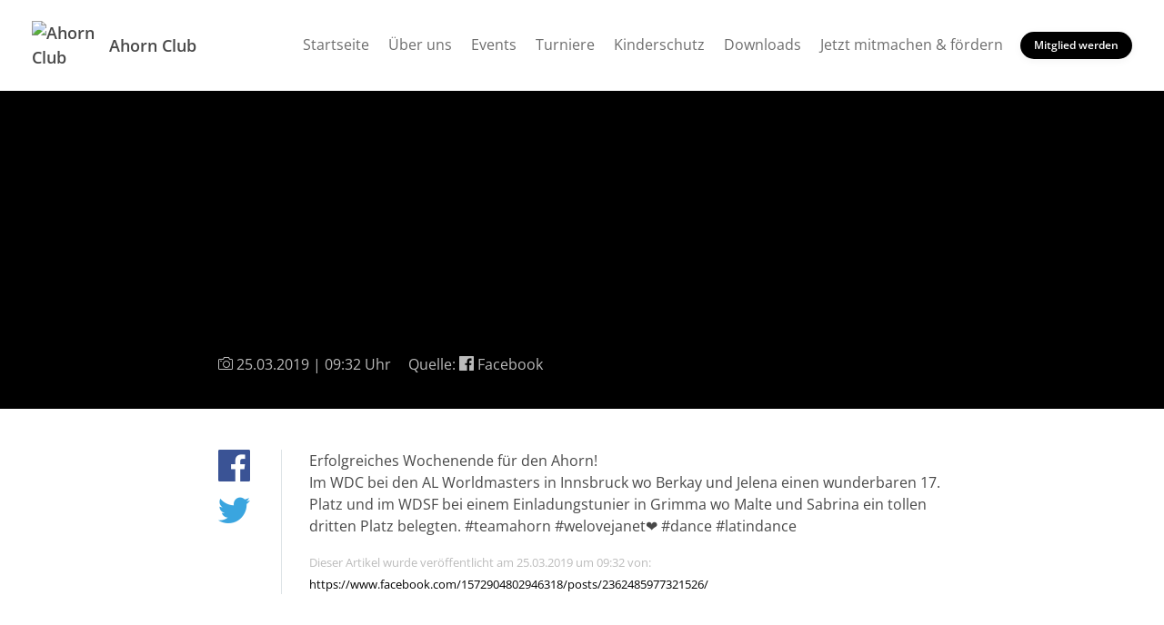

--- FILE ---
content_type: text/html; charset=UTF-8
request_url: https://www.ahorn-club.de/erfolgreiches-wochenende-fuer-den-ahorn-im-wdc-bei-den-al-worldmasters-in-innsbruck-wo-berkay-und-jelena-einen-wunderbaren-17
body_size: 4439
content:
<!doctype html>
<html lang="de">
<head>
  <title>Beitrag vom 25.03.2019 | Ahorn Club</title>

  <meta charset="utf-8">
  <meta http-equiv="x-ua-compatible" content="ie=edge">
  <meta name="viewport" content="width=device-width, initial-scale=1.0">
  <meta name="description" content="Erfolgreiches Wochenende für den Ahorn! Im WDC bei den AL Worldmasters in Innsbruck wo Berkay und Jelena einen wunderb...">

  <!-- meta -->
  
      <meta name="robots" content="index, follow">
  
  
      <link rel="canonical" href="https://www.ahorn-club.de/erfolgreiches-wochenende-fuer-den-ahorn-im-wdc-bei-den-al-worldmasters-in-innsbruck-wo-berkay-und-jelena-einen-wunderbaren-17/"/>
  
  <!-- favicons -->
  <link rel="apple-touch-icon" sizes="180x180" href="https://assets.vereinify.com/086540ec-444c-4378-b164-0848068eefd8/header.favicon/1728561659/Ahorn-Blatt.png">
<link rel="icon" type="image/png" sizes="32x32" href="https://assets.vereinify.com/086540ec-444c-4378-b164-0848068eefd8/header.favicon/1728561659/Ahorn-Blatt.png">
<link rel="icon" type="image/png" sizes="16x16" href="https://assets.vereinify.com/086540ec-444c-4378-b164-0848068eefd8/header.favicon/1728561659/Ahorn-Blatt.png">

<link rel="mask-icon" href="https://assets.vereinify.com/086540ec-444c-4378-b164-0848068eefd8/header.favicon/1728561659/Ahorn-Blatt.png" color="#ffffff">
<link rel="shortcut icon" type="image/x-icon" href="https://assets.vereinify.com/086540ec-444c-4378-b164-0848068eefd8/header.favicon/1728561659/Ahorn-Blatt.png">
<link rel="manifest" href="https://cdn.vereinify.com/themes/default/site.webmanifest?v=0d3aeeb1&amp;c=086540ec-444c-4378-b164-0848068eefd8&amp;t=20230926095702">

<meta name="application-name" content="Ahorn Club">
<meta name="apple-mobile-web-app-title" content="Ahorn Club">

<meta name="msapplication-TileColor" content="#000000">
<meta name="msapplication-config" content="https://cdn.vereinify.com/themes/default/browserconfig.xml?v=0d3aeeb1&amp;c=086540ec-444c-4378-b164-0848068eefd8&amp;t=20230926095702">

<meta name="theme-color" content="#000000">

  <!-- preconnects -->
  <link rel="preconnect" href="https://cdn.vereinify.com/?v=0d3aeeb1" crossorigin>

  <!-- alterantive page versions like rss/atom feeds -->
  <link rel="alternate" type="application/rss+xml" title="Ahorn Club Feed" href=https://www.ahorn-club.de/news/feed/rss.xml>
  <link rel="alternate" type="application/atom+xml" title="Ahorn Club Feed" href=https://www.ahorn-club.de/news/feed/atom.xml />

  <!-- Fonts -->

  <!-- CSS(page) -->
    <link rel="stylesheet" href="https://cdn.vereinify.com/themes/default/styles/css/bootstrap-4.5.3.css?v=0d3aeeb1">
  <link rel="stylesheet" href="https://cdn.vereinify.com/themes/default/styles/css/bootstrap-custom.css?v=0d3aeeb1">
  <link rel="stylesheet" href="https://cdn.vereinify.com/themes/default/styles/css/icons-min.css?v=0d3aeeb1">
  <link rel="stylesheet" href="https://cdn.vereinify.com/themes/default/styles/css/compiled.css?v=0d3aeeb1">
  <link rel="stylesheet" href="https://cdn.vereinify.com/themes/default/styles/css/theme.css?v=0d3aeeb1&amp;c=086540ec-444c-4378-b164-0848068eefd8&amp;t=20230926095702">

  
  
  <script type="text/javascript" src="https://cdn.vereinify.com/vendor/intersection-observer@0.12.2/intersection-observer.js?v=0d3aeeb1"></script>
  
  <script type="text/javascript" src="https://cdn.vereinify.com/js/vendor/lozad.min.js?v=0d3aeeb1"></script>

  
  <meta name="google-site-verification" content="8fl5QtVPJVMXWSHTuaDZmP10KrGkNbU_uk6-acF1pS0" />

  
  
  

  <!-- head(custom) -->
  

</head>
<body class="pagetype-news page-news-3f687f03-53cc-4359-8cbf-4efe38741cf3"
      id="page-news-3f687f03-53cc-4359-8cbf-4efe38741cf3">

  <div class="wrapper_margins">
    <header class="header">
    <div class="container">
        <nav class="navbar navbar-expand-lg">
            <a class="navbar-brand" href="https://www.ahorn-club.de">
                                <img class="navbar-brand-image" src="https://assets.vereinify.com/086540ec-444c-4378-b164-0848068eefd8/header.logo/1728561693/Ahorn-Blatt.png" alt="Ahorn Club" />
                                <span class="navbar-brand-name">Ahorn Club</span>
            </a>
            <button class="navbar-toggler collapsed" type="button" data-toggle="collapse" data-target="#mainnavigation" aria-controls="mainnavigation" aria-expanded="false" aria-label="Toggle navigation">
                <span class="icon-bar"></span>
                <span class="icon-bar"></span>
                <span class="icon-bar"></span>
            </button>

            <div class="collapse navbar-collapse" id="mainnavigation">

                                    <ul class="nav nabvar-actions mb-3 mr-3 justify-content-end d-flex d-lg-none d-xl-none">
                                                  <li>
                            <a class="btn btn-md btn-dark mr-2" target="_self"
                               href="https://www.ahorn-club.de/members-area">Mitgliederbereich</a>
                          </li>
                        
                                                  <li>
                            <a class="btn btn-md btn-primary" target="_self"
                               href="https://www.ahorn-club.de/members-area/register">Mitglied werden</a>
                          </li>
                                            </ul>

                
                <ul class="navbar-nav ml-auto mt-0">
                                      <li class="nav-item dropdown ">
                      <a class="nav-link"
                         href="https://www.ahorn-club.de"
                         target="_self"
                         rel="noopener">Startseite </a>

                                          </li>
                                      <li class="nav-item dropdown ">
                      <a class="nav-link"
                         href="https://www.ahorn-club.de/ueber-uns"
                         target="_self"
                         rel="noopener">Über uns </a>

                                            <span class="dropdown-toggle" data-toggle="dropdown" aria-haspopup="true" aria-expanded="false"></span>

                      <div class="dropdown-menu">
                                                  <div class="dropdown-item ">
                            <a href="https://www.ahorn-club.de/der-abteilungsvorstand"
                               target="_self"
                               rel="noopener">Abteilungsvorstand</a>
                                                      </div>
                                                  <div class="dropdown-item ">
                            <a href="https://www.ahorn-club.de/unsere-trainer"
                               target="_self"
                               rel="noopener">TrainerInnen</a>
                                                      </div>
                                                  <div class="dropdown-item ">
                            <a href="https://www.ahorn-club.de/trainingszeiten"
                               target="_self"
                               rel="noopener">Trainingszeiten</a>
                                                      </div>
                                              </div>

                                          </li>
                                      <li class="nav-item dropdown ">
                      <a class="nav-link"
                         href="https://www.ahorn-club.de/veranstaltung"
                         target="_self"
                         rel="noopener">Events </a>

                                          </li>
                                      <li class="nav-item dropdown ">
                      <a class="nav-link"
                         href="https://www.ahorn-club.de/turniere"
                         target="_self"
                         rel="noopener">Turniere </a>

                                            <span class="dropdown-toggle" data-toggle="dropdown" aria-haspopup="true" aria-expanded="false"></span>

                      <div class="dropdown-menu">
                                                  <div class="dropdown-item ">
                            <a href="https://www.ahorn-club.de/steffi-werner-pokal"
                               target="_self"
                               rel="noopener">Steffi-Werner-Pokal</a>
                                                        <div class="dropdown-menu">
                                                              <div class="dropdown-item ">
                                    <a href="https://www.ahorn-club.de/steffi-werner-pokal-zeitplan"
                                       target="_self"
                                       rel="noopener">Zeitplan 2025</a>
                                </div>
                                                              <div class="dropdown-item ">
                                    <a href="https://www.ahorn-club.de/steffi-werner-ergebnisse-2025"
                                       target="_self"
                                       rel="noopener">Rückblick 2025</a>
                                </div>
                                                              <div class="dropdown-item ">
                                    <a href="https://www.ahorn-club.de/steffi-werner-pokal-2024"
                                       target="_self"
                                       rel="noopener">Vergangene Steffi Werner Pokal</a>
                                </div>
                                                          </div>
                                                      </div>
                                                  <div class="dropdown-item ">
                            <a href="https://www.ahorn-club.de/havelpokal"
                               target="_self"
                               rel="noopener">Havelpokal</a>
                                                        <div class="dropdown-menu">
                                                              <div class="dropdown-item ">
                                    <a href="https://www.ahorn-club.de/zeitplan-havelpokal"
                                       target="_self"
                                       rel="noopener">Zeitplan 2025</a>
                                </div>
                                                          </div>
                                                      </div>
                                                  <div class="dropdown-item ">
                            <a href="https://www.ahorn-club.de/ergebnisse"
                               target="_self"
                               rel="noopener">Turnierergebnis Archiv</a>
                                                      </div>
                                              </div>

                                          </li>
                                      <li class="nav-item dropdown ">
                      <a class="nav-link"
                         href="https://www.ahorn-club.de/kinderschutz"
                         target="_self"
                         rel="noopener">Kinderschutz </a>

                                          </li>
                                      <li class="nav-item dropdown ">
                      <a class="nav-link"
                         href="https://www.ahorn-club.de/mitgliedschaft"
                         target="_self"
                         rel="noopener">Downloads </a>

                                          </li>
                                      <li class="nav-item dropdown ">
                      <a class="nav-link"
                         href="https://www.ahorn-club.de/jetzt-mitmachen-und-foerdern"
                         target="_self"
                         rel="noopener">Jetzt mitmachen &amp; fördern </a>

                                            <span class="dropdown-toggle" data-toggle="dropdown" aria-haspopup="true" aria-expanded="false"></span>

                      <div class="dropdown-menu">
                                                  <div class="dropdown-item ">
                            <a href="https://www.ahorn-club.de/sponsoring"
                               target="_self"
                               rel="noopener">🌟 Sponsoring</a>
                                                      </div>
                                                  <div class="dropdown-item ">
                            <a href="https://www.ahorn-club.de/spenden"
                               target="_self"
                               rel="noopener">❤️ Spenden</a>
                                                      </div>
                                              </div>

                                          </li>
                                  </ul>
            </div>

                            <div class="nabvar-actions ml-4 d-none d-lg-block d-xl-block">
                    <a class="btn btn-primary btn-sm" target="_self"
                       href="https://www.ahorn-club.de/members-area/register">Mitglied werden</a>
                </div>

                        
        </nav>
    </div>
</header>

    <div class="content-wrapper">

      
      <main class="content">
        
  <section id="stage">
    <div class="stage stage-sm">
            <div class="stage-image-wrapper">
        <img class="stage-image-background" src="https://assets.vereinify.com/086540ec-444c-4378-b164-0848068eefd8/facebook_photo/1553503093-54798796_2362485663988224_293668448993542144_n.jpg" alt="" width="" height="">
        <img class="stage-image" src="https://assets.vereinify.com/086540ec-444c-4378-b164-0848068eefd8/facebook_photo/1553503093-54798796_2362485663988224_293668448993542144_n.jpg" alt="" width="" height="">
      </div>
            <div class="stage-content">
        <div class="stage-content-inner">
          <div class="container-sm">
                                    <div class="stage-info">
                            <span>
                <i class="c-icon c-camera-18"></i> 25.03.2019 | 09:32 Uhr
              </span>
                                            <span>Quelle: <i class="c-icon c-logo-facebook"></i> Facebook</span>
                          </div>
          </div>
        </div>
      </div>
    </div>
  </section>


  <section id="news-detail">
    <div class="news-detail">
      <div class="container-sm">

        <div class="row">
          <div class="col-lg-11 order-lg-last">
            <div class="news-detail-content">
              <!-- nl2br only for when displaying it as standalone page
                   should not add linebreaks when used as small item
                   -->
              <p>Erfolgreiches Wochenende für den Ahorn! <br />
Im WDC bei den AL Worldmasters in Innsbruck wo Berkay  und Jelena einen wunderbaren 17. Platz und im WDSF bei einem Einladungstunier in Grimma wo Malte und Sabrina ein tollen dritten Platz belegten. #teamahorn #welovejanet❤️ #dance #latindance</p>
              <p>
                <small>
                  <span class="text-light">Dieser Artikel wurde veröffentlicht am 25.03.2019 um 09:32 von: </span><br/>
                  <span class="text-light"></span>
                  <a target="_blank"
                     href="https://www.facebook.com/1572904802946318/posts/2362485977321526/"
                     rel="noreferrer">
                    https://www.facebook.com/1572904802946318/posts/2362485977321526/
                  </a>
                </small>
              </p>
            </div>
          </div>

          <div class="col-lg-1 order-lg-first">
            <ul class="news-detail-sharing">
              <li class="news-detail-sharing-item">
                <a class="news-detail-sharing-link facebook" data-toggle="tooltip" data-placement="top" title="Auf Facebook teilen"
                   target="_blank"
                   href="https://www.facebook.com/sharer/sharer.php?u=https%3A%2F%2Fwww.ahorn-club.de%2Ferfolgreiches-wochenende-fuer-den-ahorn-im-wdc-bei-den-al-worldmasters-in-innsbruck-wo-berkay-und-jelena-einen-wunderbaren-17"
                   rel="noreferrer">
                  <i class="c-icon c-logo-facebook"></i>
                </a>
              </li>
              <li class="news-detail-sharing-item">
                <a class="news-detail-sharing-link twitter" data-toggle="tooltip" data-placement="top" title="Auf Twitter teilen"
                   target="_blank"
                   href="https://twitter.com/intent/tweet?url=https%3A%2F%2Fwww.ahorn-club.de%2Ferfolgreiches-wochenende-fuer-den-ahorn-im-wdc-bei-den-al-worldmasters-in-innsbruck-wo-berkay-und-jelena-einen-wunderbaren-17"
                   rel="noreferrer">

                  <i class="c-icon c-logo-twitter"></i>
                </a>
              </li>
            </ul>
          </div>

        </div>

      </div>
    </div>
  </section>

    <section id="more">
    <div class="news odd">
      <div class="container">

        <div class="title-wrapper">
          <div class="row">
            <div class="col">
              <h2 class="title">Weitere News</h2>
            </div>
            <div class="col">
              <div class="title-button">
                <a class="btn btn-primary btn-sm" href="https://www.ahorn-club.de/news">Alle anzeigen <i class="c-icon c-small-right"></i></a>
              </div>
            </div>
          </div>
        </div>

        <div class="card-deck">
                      <a id="news-d15a0dc5-efc6-4d12-a895-8c54a06d8da1" class="card" role="article" href="https://www.ahorn-club.de/und-schon-ist-aus-einem-schoenen-tag-eine-schoene-erinnerung-geworden-der-erste-steffi-werner-pokal-liegt-hinter-uns-wir-bed">
    <div class="news-media-wrapper" role="img" aria-label="Bild zum Artikel">
      <div class="news-media" style="background-image:url('https://assets.vereinify.com/086540ec-444c-4378-b164-0848068eefd8/facebook_photo/1553463313-55752294_2362232297346894_6154606161422188544_n.jpg')"></div>
    </div>
    <div class="news-inner">
      <div class="news-info">
        <i class="c-icon c-camera-18"></i>
        24.03.2019 | 22:24 Uhr
      </div>
      <p class="news-text">Und schon ist aus einem schönen Tag eine schöne Erinnerung geworden! :) 
Der erste Steffi-Werner Pok...</p>
      <div class="news-source">Quelle: <i class="c-icon c-logo-facebook"></i> Facebook</div>
    </div>
  </a>


                      <a id="news-484fa894-b305-49c0-910d-9411602ff0a1" class="card" role="article"
       href="https://www.ahorn-club.de/liebe-taenzer-nach-meldeschluss-ergeben-sich-fuer-den-steffi-werner-pokal-am-230319-folgende-startzeiten-sen-i-d-std-1300">
        <div class="news-inner">
            <div class="news-info">
                                    <i class="c-icon c-paper-2"></i>
                                                    20.03.2019
                    | 16:02 Uhr
                            </div>

                            <h4>Liebe Tänzer, </h4>
                <p class="news-text news-text-big">Nach Meldeschluss ergeben sich für den Steffi-Werner-Pokal am 23.03.19 folgende Startzeiten: </p>
            
                            <div class="news-source">Quelle: <i class="c-icon c-logo-facebook"></i> Facebook</div>
                    </div>
    </a>


                      <a id="news-d37bd3ef-14f5-4efa-9005-449e3b96f906" class="card" role="article"
       href="https://www.ahorn-club.de/der-countdown-laeuftjetzt-schnell-noch-anmelden-in-zwei-tagen-ist-anmeldeschlussteilen-teilen-teilen">
        <div class="news-media-wrapper" role="img" aria-label="Bild zum Artikel">
                        <div class="news-media">
                <img src="https://assets.vereinify.com/086540ec-444c-4378-b164-0848068eefd8/news/d37bd3ef-14f5-4efa-9005-449e3b96f906/1578864721-54239217_2358204527749671_8081393078125985792_o.jpg"
                     class="card-img rounded-0"
                     alt="Der Countdown läuft..."
                     style="min-height: 250px; max-height: 350px; object-fit: cover; object-position: center;">
            </div>
        </div>

        <div class="news-inner">
            <div class="news-info">
                                    <i class="c-icon c-camera-18"></i>
                
                                    17.03.2019
                    | 22:12 Uhr
                            </div>

                            <h4>Der Countdown läuft...</h4>
                <p class="news-text">Jetzt schnell noch anmelden!!! In zwei Tagen ist Anmeldeschluss.</p>
            
                            <div class="news-source">Quelle: <i class="c-icon c-logo-facebook"></i> Facebook</div>
                    </div>
    </a>


                  </div>

      </div>
    </div>
  </section>
  
      </main>

      <footer class="footer">
    <div class="footer-social">
    <p class="footer-social-headline">Ahorn Club auf Social Media:</p>
    <ul class="footer-social-list">
              <li class="footer-social-item">
          <a class="footer-social-link"
             href="https://www.facebook.com/AhornClub/"
             aria-label="Ahorn Club auf Facebook"
             target="_blank"
             rel="noreferrer"><i class="c-icon c-logo-facebook"></i></a>
        </li>
                          <li class="footer-social-item">
          <a class="footer-social-link"
             href="https://www.instagram.com/ahorndanceclub/"
             aria-label="Ahorn Club auf Instagram"
             target="_blank"
             rel="noreferrer"><i class="c-icon c-logo-instagram"></i></a>
        </li>
                </ul>
  </div>
    <div class="footer-main">
    <div class="container">
      <ul class="footer-nav">

                  <li class="footer-nav-item">
            <a target="_self"
               href="https://www.ahorn-club.de/members-area/register">Mitglied werden</a>
          </li>
                          <li class="footer-nav-item">
            <a target="_self"
               href="https://www.ahorn-club.de/members-area">Mitgliederbereich</a>
          </li>
        
        
                <li class="footer-nav-item">
            <a href="https://www.ahorn-club.de/datenschutz">Datenschutz</a>
        </li>
        <li class="footer-nav-item">
            <a href="https://www.ahorn-club.de/impressum">Impressum</a>
        </li>
      </ul>
      <div class="footer-copy">&copy; 2026 Ahorn Club - Alle Rechte vorbehalten.</div>
    </div>
  </div>

        
</footer>
    </div>
  </div>

  <script src="https://cdn.vereinify.com/themes/default/js/vendor/jquery-3.5.1.min.js?v=0d3aeeb1"></script>
  <script src="https://cdn.vereinify.com/themes/default/js/vendor/bootstrap.bundle-4.5.3.min.js?v=0d3aeeb1"></script>
  <script src="https://cdn.vereinify.com/themes/default/js/main.js?v=0d3aeeb1"></script>

<!-- Lazyload with lozad -->
<script type="text/javascript">
  const observer = lozad('.lozad', {});
  observer.observe();
</script>


</body>
</html>


--- FILE ---
content_type: text/css
request_url: https://cdn.vereinify.com/themes/default/styles/css/compiled.css?v=0d3aeeb1
body_size: 5008
content:
@charset "UTF-8";
/* mukta-mahee-200 - latin */
@font-face {
  font-family: "Mukta Mahee";
  font-style: normal;
  font-weight: 200;
  src: url("/fonts/mukta-mahee-v15-latin-200.eot");
  /* IE9 Compat Modes */
  src: local(""), url("/fonts/mukta-mahee-v15-latin-200.eot?#iefix") format("embedded-opentype"), url("/fonts/mukta-mahee-v15-latin-200.woff2") format("woff2"), url("/fonts/mukta-mahee-v15-latin-200.woff") format("woff"), url("/fonts/mukta-mahee-v15-latin-200.ttf") format("truetype"), url("/fonts/mukta-mahee-v15-latin-200.svg#MuktaMahee") format("svg");
  /* Legacy iOS */
}
/* mukta-mahee-300 - latin */
@font-face {
  font-family: "Mukta Mahee";
  font-style: normal;
  font-weight: 300;
  src: url("/fonts/mukta-mahee-v15-latin-300.eot");
  /* IE9 Compat Modes */
  src: local(""), url("/fonts/mukta-mahee-v15-latin-300.eot?#iefix") format("embedded-opentype"), url("/fonts/mukta-mahee-v15-latin-300.woff2") format("woff2"), url("/fonts/mukta-mahee-v15-latin-300.woff") format("woff"), url("/fonts/mukta-mahee-v15-latin-300.ttf") format("truetype"), url("/fonts/mukta-mahee-v15-latin-300.svg#MuktaMahee") format("svg");
  /* Legacy iOS */
}
/* mukta-mahee-500 - latin */
@font-face {
  font-family: "Mukta Mahee";
  font-style: normal;
  font-weight: 500;
  src: url("/fonts/mukta-mahee-v15-latin-500.eot");
  /* IE9 Compat Modes */
  src: local(""), url("/fonts/mukta-mahee-v15-latin-500.eot?#iefix") format("embedded-opentype"), url("/fonts/mukta-mahee-v15-latin-500.woff2") format("woff2"), url("/fonts/mukta-mahee-v15-latin-500.woff") format("woff"), url("/fonts/mukta-mahee-v15-latin-500.ttf") format("truetype"), url("/fonts/mukta-mahee-v15-latin-500.svg#MuktaMahee") format("svg");
  /* Legacy iOS */
}
/* mukta-mahee-regular - latin */
@font-face {
  font-family: "Mukta Mahee";
  font-style: normal;
  font-weight: 400;
  src: url("/fonts/mukta-mahee-v15-latin-regular.eot");
  /* IE9 Compat Modes */
  src: local(""), url("/fonts/mukta-mahee-v15-latin-regular.eot?#iefix") format("embedded-opentype"), url("/fonts/mukta-mahee-v15-latin-regular.woff2") format("woff2"), url("/fonts/mukta-mahee-v15-latin-regular.woff") format("woff"), url("/fonts/mukta-mahee-v15-latin-regular.ttf") format("truetype"), url("/fonts/mukta-mahee-v15-latin-regular.svg#MuktaMahee") format("svg");
  /* Legacy iOS */
}
/* mukta-mahee-600 - latin */
@font-face {
  font-family: "Mukta Mahee";
  font-style: normal;
  font-weight: 600;
  src: url("/fonts/mukta-mahee-v15-latin-600.eot");
  /* IE9 Compat Modes */
  src: local(""), url("/fonts/mukta-mahee-v15-latin-600.eot?#iefix") format("embedded-opentype"), url("/fonts/mukta-mahee-v15-latin-600.woff2") format("woff2"), url("/fonts/mukta-mahee-v15-latin-600.woff") format("woff"), url("/fonts/mukta-mahee-v15-latin-600.ttf") format("truetype"), url("/fonts/mukta-mahee-v15-latin-600.svg#MuktaMahee") format("svg");
  /* Legacy iOS */
}
/* mukta-mahee-700 - latin */
@font-face {
  font-family: "Mukta Mahee";
  font-style: normal;
  font-weight: 700;
  src: url("/fonts/mukta-mahee-v15-latin-700.eot");
  /* IE9 Compat Modes */
  src: local(""), url("/fonts/mukta-mahee-v15-latin-700.eot?#iefix") format("embedded-opentype"), url("/fonts/mukta-mahee-v15-latin-700.woff2") format("woff2"), url("/fonts/mukta-mahee-v15-latin-700.woff") format("woff"), url("/fonts/mukta-mahee-v15-latin-700.ttf") format("truetype"), url("/fonts/mukta-mahee-v15-latin-700.svg#MuktaMahee") format("svg");
  /* Legacy iOS */
}
/* mukta-mahee-800 - latin */
@font-face {
  font-family: "Mukta Mahee";
  font-style: normal;
  font-weight: 800;
  src: url("/fonts/mukta-mahee-v15-latin-800.eot");
  /* IE9 Compat Modes */
  src: local(""), url("/fonts/mukta-mahee-v15-latin-800.eot?#iefix") format("embedded-opentype"), url("/fonts/mukta-mahee-v15-latin-800.woff2") format("woff2"), url("/fonts/mukta-mahee-v15-latin-800.woff") format("woff"), url("/fonts/mukta-mahee-v15-latin-800.ttf") format("truetype"), url("/fonts/mukta-mahee-v15-latin-800.svg#MuktaMahee") format("svg");
  /* Legacy iOS */
}
/* open-sans-300 - latin */
@font-face {
  font-family: "Open Sans";
  font-style: normal;
  font-weight: 300;
  src: url("../../fonts/open-sans-v34-latin-300.eot");
  /* IE9 Compat Modes */
  src: local(""), url("../../fonts/open-sans-v34-latin-300.eot?#iefix") format("embedded-opentype"), url("../../fonts/open-sans-v34-latin-300.woff2") format("woff2"), url("../../fonts/open-sans-v34-latin-300.woff") format("woff"), url("../../fonts/open-sans-v34-latin-300.ttf") format("truetype"), url("../../fonts/open-sans-v34-latin-300.svg#OpenSans") format("svg");
  /* Legacy iOS */
}
/* open-sans-regular - latin */
@font-face {
  font-family: "Open Sans";
  font-style: normal;
  font-weight: 400;
  src: url("../../fonts/open-sans-v34-latin-regular.eot");
  /* IE9 Compat Modes */
  src: local(""), url("../../fonts/open-sans-v34-latin-regular.eot?#iefix") format("embedded-opentype"), url("../../fonts/open-sans-v34-latin-regular.woff2") format("woff2"), url("../../fonts/open-sans-v34-latin-regular.woff") format("woff"), url("../../fonts/open-sans-v34-latin-regular.ttf") format("truetype"), url("../../fonts/open-sans-v34-latin-regular.svg#OpenSans") format("svg");
  /* Legacy iOS */
}
/* open-sans-500 - latin */
@font-face {
  font-family: "Open Sans";
  font-style: normal;
  font-weight: 500;
  src: url("../../fonts/open-sans-v34-latin-500.eot");
  /* IE9 Compat Modes */
  src: local(""), url("../../fonts/open-sans-v34-latin-500.eot?#iefix") format("embedded-opentype"), url("../../fonts/open-sans-v34-latin-500.woff2") format("woff2"), url("../../fonts/open-sans-v34-latin-500.woff") format("woff"), url("../../fonts/open-sans-v34-latin-500.ttf") format("truetype"), url("../../fonts/open-sans-v34-latin-500.svg#OpenSans") format("svg");
  /* Legacy iOS */
}
/* open-sans-600 - latin */
@font-face {
  font-family: "Open Sans";
  font-style: normal;
  font-weight: 600;
  src: url("../../fonts/open-sans-v34-latin-600.eot");
  /* IE9 Compat Modes */
  src: local(""), url("../../fonts/open-sans-v34-latin-600.eot?#iefix") format("embedded-opentype"), url("../../fonts/open-sans-v34-latin-600.woff2") format("woff2"), url("../../fonts/open-sans-v34-latin-600.woff") format("woff"), url("../../fonts/open-sans-v34-latin-600.ttf") format("truetype"), url("../../fonts/open-sans-v34-latin-600.svg#OpenSans") format("svg");
  /* Legacy iOS */
}
/* open-sans-700 - latin */
@font-face {
  font-family: "Open Sans";
  font-style: normal;
  font-weight: 700;
  src: url("../../fonts/open-sans-v34-latin-700.eot");
  /* IE9 Compat Modes */
  src: local(""), url("../../fonts/open-sans-v34-latin-700.eot?#iefix") format("embedded-opentype"), url("../../fonts/open-sans-v34-latin-700.woff2") format("woff2"), url("../../fonts/open-sans-v34-latin-700.woff") format("woff"), url("../../fonts/open-sans-v34-latin-700.ttf") format("truetype"), url("../../fonts/open-sans-v34-latin-700.svg#OpenSans") format("svg");
  /* Legacy iOS */
}
/* open-sans-800 - latin */
@font-face {
  font-family: "Open Sans";
  font-style: normal;
  font-weight: 800;
  src: url("../../fonts/open-sans-v34-latin-800.eot");
  /* IE9 Compat Modes */
  src: local(""), url("../../fonts/open-sans-v34-latin-800.eot?#iefix") format("embedded-opentype"), url("../../fonts/open-sans-v34-latin-800.woff2") format("woff2"), url("../../fonts/open-sans-v34-latin-800.woff") format("woff"), url("../../fonts/open-sans-v34-latin-800.ttf") format("truetype"), url("../../fonts/open-sans-v34-latin-800.svg#OpenSans") format("svg");
  /* Legacy iOS */
}
/* open-sans-300italic - latin */
@font-face {
  font-family: "Open Sans";
  font-style: italic;
  font-weight: 300;
  src: url("../../fonts/open-sans-v34-latin-300italic.eot");
  /* IE9 Compat Modes */
  src: local(""), url("../../fonts/open-sans-v34-latin-300italic.eot?#iefix") format("embedded-opentype"), url("../../fonts/open-sans-v34-latin-300italic.woff2") format("woff2"), url("../../fonts/open-sans-v34-latin-300italic.woff") format("woff"), url("../../fonts/open-sans-v34-latin-300italic.ttf") format("truetype"), url("../../fonts/open-sans-v34-latin-300italic.svg#OpenSans") format("svg");
  /* Legacy iOS */
}
/* open-sans-italic - latin */
@font-face {
  font-family: "Open Sans";
  font-style: italic;
  font-weight: 400;
  src: url("../../fonts/open-sans-v34-latin-italic.eot");
  /* IE9 Compat Modes */
  src: local(""), url("../../fonts/open-sans-v34-latin-italic.eot?#iefix") format("embedded-opentype"), url("../../fonts/open-sans-v34-latin-italic.woff2") format("woff2"), url("../../fonts/open-sans-v34-latin-italic.woff") format("woff"), url("../../fonts/open-sans-v34-latin-italic.ttf") format("truetype"), url("../../fonts/open-sans-v34-latin-italic.svg#OpenSans") format("svg");
  /* Legacy iOS */
}
/* open-sans-500italic - latin */
@font-face {
  font-family: "Open Sans";
  font-style: italic;
  font-weight: 500;
  src: url("../../fonts/open-sans-v34-latin-500italic.eot");
  /* IE9 Compat Modes */
  src: local(""), url("../../fonts/open-sans-v34-latin-500italic.eot?#iefix") format("embedded-opentype"), url("../../fonts/open-sans-v34-latin-500italic.woff2") format("woff2"), url("../../fonts/open-sans-v34-latin-500italic.woff") format("woff"), url("../../fonts/open-sans-v34-latin-500italic.ttf") format("truetype"), url("../../fonts/open-sans-v34-latin-500italic.svg#OpenSans") format("svg");
  /* Legacy iOS */
}
/* open-sans-600italic - latin */
@font-face {
  font-family: "Open Sans";
  font-style: italic;
  font-weight: 600;
  src: url("../../fonts/open-sans-v34-latin-600italic.eot");
  /* IE9 Compat Modes */
  src: local(""), url("../../fonts/open-sans-v34-latin-600italic.eot?#iefix") format("embedded-opentype"), url("../../fonts/open-sans-v34-latin-600italic.woff2") format("woff2"), url("../../fonts/open-sans-v34-latin-600italic.woff") format("woff"), url("../../fonts/open-sans-v34-latin-600italic.ttf") format("truetype"), url("../../fonts/open-sans-v34-latin-600italic.svg#OpenSans") format("svg");
  /* Legacy iOS */
}
/* open-sans-700italic - latin */
@font-face {
  font-family: "Open Sans";
  font-style: italic;
  font-weight: 700;
  src: url("../../fonts/open-sans-v34-latin-700italic.eot");
  /* IE9 Compat Modes */
  src: local(""), url("../../fonts/open-sans-v34-latin-700italic.eot?#iefix") format("embedded-opentype"), url("../../fonts/open-sans-v34-latin-700italic.woff2") format("woff2"), url("../../fonts/open-sans-v34-latin-700italic.woff") format("woff"), url("../../fonts/open-sans-v34-latin-700italic.ttf") format("truetype"), url("../../fonts/open-sans-v34-latin-700italic.svg#OpenSans") format("svg");
  /* Legacy iOS */
}
/* open-sans-800italic - latin */
@font-face {
  font-family: "Open Sans";
  font-style: italic;
  font-weight: 800;
  src: url("../../fonts/open-sans-v34-latin-800italic.eot");
  /* IE9 Compat Modes */
  src: local(""), url("../../fonts/open-sans-v34-latin-800italic.eot?#iefix") format("embedded-opentype"), url("../../fonts/open-sans-v34-latin-800italic.woff2") format("woff2"), url("../../fonts/open-sans-v34-latin-800italic.woff") format("woff"), url("../../fonts/open-sans-v34-latin-800italic.ttf") format("truetype"), url("../../fonts/open-sans-v34-latin-800italic.svg#OpenSans") format("svg");
  /* Legacy iOS */
}
h1 {
  font-size: 22px;
  font-weight: 600;
  margin: 15px 0;
}
h2 {
  font-size: 20px;
  font-weight: 600;
  margin: 15px 0;
}
h3 {
  font-size: 18px;
  font-weight: 600;
  margin: 15px 0;
}
h4 {
  font-size: 16px;
  font-weight: 600;
  margin: 15px 0;
}
h5 {
  font-size: 14px;
  font-weight: 600;
  margin: 15px 0;
}

/* -------------------------- *
* RESET
* -------------------------- */
*:focus, button:focus, .page-link:focus {
  box-shadow: none;
  outline: 0;
}

* {
  -webkit-tap-highlight-color: transparent;
}

/* -------------------------- *
* STYLES
* -------------------------- */
body {
  font-family: "Open Sans", sans-serif;
  font-size: 16px;
  overflow-x: hidden;
}

.container {
  max-width: 1270px;
  margin: 0 auto;
  padding: 0;
  position: relative;
}
@media (max-width: 1320px) {
  .container {
    padding: 0 30px;
  }
}
@media (max-width: 767px) {
  .container {
    padding: 0 15px;
  }
}
.container-sm {
  max-width: 800px;
  margin: 0 auto;
  padding: 0;
  position: relative;
}
@media (max-width: 1250px) {
  .container-sm {
    padding: 0 30px;
  }
}
@media (max-width: 767px) {
  .container-sm {
    padding: 0 15px;
  }
}

.editor .container-sm {
  max-width: 960px;
}
@media (max-width: 1030px) {
  .editor .container-sm {
    padding: 0 30px;
  }
}

img {
  display: block;
}

a {
  word-break: break-all;
}
a:hover {
  text-decoration: underline;
}

p {
  margin: 7.5px 0;
}

ul, ol {
  margin: 15px 0;
  padding-left: 22.5px;
}
ul ul, ol ul {
  margin: 0;
}

blockquote {
  font-style: italic;
  font-size: 14px;
  margin: 15px 0;
  padding: 15px;
}

table {
  margin: 15px 0;
  width: 100%;
}
table td {
  padding: 10.5px 7.5px;
}

hr {
  margin: 45px 0;
}

strong {
  font-weight: 600;
}

.responsiveContainer {
  height: 0;
  padding-bottom: 56%;
  position: relative;
  overflow: hidden;
}
.responsiveContainer iframe {
  height: 100%;
  left: 0;
  position: absolute;
  top: 0;
  width: 100%;
}

.btn {
  border: none;
  border-radius: 50px;
  font-size: 14px;
  font-weight: 600;
  display: inline-block;
  padding: 13.5px 22.5px 15px;
  position: relative;
  white-space: normal;
}
.btn-sm {
  font-size: 12px;
  padding: 6px 15px;
}
.btn-sm i {
  position: relative;
  top: 1px;
}
.btn i {
  padding-right: 5px;
  position: relative;
  top: 2px;
}
.btn-lg {
  font-size: 16px;
  padding: 18px 30px;
}

.card {
  border: none;
  border-radius: 0;
  padding: 0;
  transition: all 0.1s;
}
.card-deck .card {
  margin-bottom: 15px;
  margin-top: 15px;
}
.card-body {
  padding: 30px;
}
@media (max-width: 767px) {
  .card-body {
    padding: 15px;
  }
}

a.card:hover {
  cursor: pointer;
  text-decoration: none;
}
a.card:active, a.card:focus {
  text-decoration: none;
}

.editor .card .media img {
  max-width: 150px;
}
@media (max-width: 767px) {
  .editor .card .media img {
    max-width: 80px;
  }
}

.calendar-abo {
  padding: 15px;
}
.calendar-print {
  background: #FFF;
}
.calendar-print-wrapper {
  margin: 30px auto;
  max-width: 900px;
  width: 90%;
}
.calendar-print-title {
  font-size: 36px;
  margin: 0;
}
.calendar-print-table {
  margin-top: 15px;
  width: 100%;
}
.calendar-print-table td {
  padding: 3.75px 7.5px;
}
.calendar-print-timestamp {
  text-align: right;
  margin: 15px 0;
}
.calendar-print-brand-image {
  display: block;
  margin: 0 auto;
  width: 100px;
}
.calendar-print-footer {
  margin-top: 30px;
  padding: 15px;
  text-align: center;
}
.calendar-print-footer-url {
  font-size: 24px;
}

.editor-calendar table {
  margin: 0;
}
.editor-calendar .fc .fc-toolbar {
  flex-direction: column;
}
@media (min-width: 560px) {
  .editor-calendar .fc .fc-toolbar {
    flex-direction: row;
  }
}
.editor-calendar .fc .fc-toolbar .fc-toolbar-chunk {
  margin-bottom: 10px;
}
@media (min-width: 560px) {
  .editor-calendar .fc .fc-toolbar .fc-toolbar-chunk {
    margin-bottom: 0;
  }
}
.editor-calendar .fc .fc-toolbar h2 {
  font-size: 18px;
}
.editor-calendar .fc .fc-toolbar .btn {
  font-size: 12px;
  padding: 6px 15px;
}

.fc-listMonth-view .fc-scroller {
  min-height: 100px !important;
}

.figure {
  margin: 0 auto;
}
.figure-img {
  margin-bottom: 0;
}
.figure-caption {
  font-size: 12px;
  padding: 7.5px 15px;
  text-align: left;
}

.form-check {
  padding-left: 22.5px;
}

.fupa_widget {
  font-family: "Open Sans", sans-serif !important;
  font-size: 14px !important;
}
.fupa_widget a {
  font-size: 14px !important;
}
.fupa_widget .fupa_widget_navi {
  margin-bottom: 15px !important;
}
.fupa_widget .content_table_std {
  margin: 0 !important;
}
.fupa_widget .content_table_std + .content_table_std {
  margin-top: 15px !important;
}
.fupa_widget .content_table_std th, .fupa_widget .content_table_std td {
  font-size: 14px !important;
}
.fupa_widget .content_table_std td a {
  word-break: keep-all !important;
}
.fupa_widget .content_table_std td:nth-child(6) {
  min-width: 70px !important;
  text-align: center !important;
}
.fupa_widget .team_trikot_nr_td .team_trikot_nr div {
  font-family: "Open Sans", sans-serif !important;
  font-size: 12px !important;
}
.fupa_link {
  max-width: 500px !important;
}
@media (max-width: 767px) {
  .fupa_link {
    max-width: 160px !important;
  }
}

.gallery {
  column-count: 3;
  column-width: 33%;
}
@media (max-width: 767px) {
  .gallery {
    column-count: 1;
    column-width: 100%;
  }
}

.nav-item {
  font-size: 16px;
  position: relative;
}
@media (min-width: 992px) {
  .nav-item {
    padding: 15px 10.5px;
  }
}
@media (max-width: 991px) {
  .nav-item:last-child {
    border-bottom: 0;
  }
}
@media (min-width: 992px) {
  .nav-item:hover .dropdown-menu {
    display: block;
  }
}
.nav-item:hover .dropdown-menu .dropdown-menu {
  display: block;
}
@media (min-width: 992px) {
  .nav-item:hover .dropdown-menu .dropdown-menu {
    display: none;
  }
}
.nav-item.dropdown .dropdown-toggle {
  border-radius: 3px;
  display: none;
  height: 40px;
  cursor: pointer;
  right: 30px;
  top: 7.5px;
  width: 40px;
}
@media (max-width: 991px) {
  .nav-item.dropdown .dropdown-toggle {
    display: block;
    position: absolute;
  }
}
@media (max-width: 767px) {
  .nav-item.dropdown .dropdown-toggle {
    right: 15px;
  }
}
@media (max-width: 991px) {
  .nav-item.dropdown .dropdown-toggle:after {
    margin-top: -1.5px;
    position: absolute;
    right: 14px;
    top: 50%;
  }
}
.nav-item.dropdown .dropdown-menu {
  border-radius: 0;
  border: none;
  left: -4.5px;
  margin-top: -5px;
  padding: 0;
}
@media (max-width: 991px) {
  .nav-item.dropdown .dropdown-menu {
    margin: 0 15px 15px;
    padding: 0;
  }
}
@media (max-width: 767px) {
  .nav-item.dropdown .dropdown-menu {
    margin: 0;
  }
}
.nav-item.dropdown .dropdown-menu .dropdown-menu {
  left: auto;
  margin-bottom: 0;
  margin-top: 0;
  right: 200px;
  top: 0px;
}
@media (max-width: 991px) {
  .nav-item.dropdown .dropdown-menu .dropdown-menu {
    display: block;
    margin-left: 15px;
    margin-right: 15px;
  }
}
.nav-item.dropdown .dropdown-item {
  padding: 0;
  position: relative;
}
@media (min-width: 992px) {
  .nav-item.dropdown .dropdown-item {
    width: 200px;
  }
}
@media (max-width: 991px) {
  .nav-item.dropdown .dropdown-item {
    margin: 1px 0;
  }
}
.nav-item.dropdown .dropdown-item:hover .dropdown-menu {
  display: block !important;
}
.nav-item.dropdown .dropdown-item a {
  display: block;
  padding: 7.5px 15px;
  white-space: normal;
  word-break: normal;
  overflow: hidden;
  text-overflow: ellipsis;
}
.nav-item.dropdown .dropdown-item a:hover {
  text-decoration: none;
}
@media (max-width: 991px) {
  .nav-item.dropdown .dropdown-item a {
    padding: 7.5px 15px;
  }
}
.nav-link {
  padding: 0 0 3px 0 !important;
  position: relative;
  margin: 0;
}
@media (max-width: 991px) {
  .nav-link {
    margin: 0;
    padding: 15px 30px !important;
  }
}
@media (max-width: 767px) {
  .nav-link {
    margin: 0;
    padding: 15px !important;
  }
}
.nav-tabs .nav-item {
  font-size: 14px;
  padding: 0;
}
@media (max-width: 991px) {
  .nav-tabs .nav-item {
    border-bottom: none;
  }
}
.nav-tabs .nav-link {
  border-radius: 0;
  padding: 7.5px 15px !important;
}

.pagination .page-item:first-child .page-link {
  border-bottom-left-radius: 50px;
  border-top-left-radius: 50px;
}
.pagination .page-item:last-child .page-link {
  border-bottom-right-radius: 50px;
  border-top-right-radius: 50px;
}
.pagination .page-item.empty .page-link {
  min-width: 0;
  padding: 0.5rem 5px;
}
@media (max-width: 767px) {
  .pagination .page-link {
    min-width: 34px;
    padding: 8px;
    text-align: center;
  }
}
.pagination .page-link i {
  position: relative;
  top: 2px;
}

.title {
  font-size: 36px;
  margin-top: 0;
  position: relative;
  z-index: 10;
}
@media (max-width: 767px) {
  .title {
    font-size: 20px;
  }
}
.title:after {
  bottom: -15px;
  content: "";
  height: 2px;
  left: 0;
  position: absolute;
  width: 50px;
}
.title-button {
  margin-top: 10px;
  text-align: right;
}
@media (max-width: 767px) {
  .title-button {
    margin-top: 0;
  }
}
.title-wrapper {
  margin-bottom: 22.5px;
}
.title-page {
  padding: 37.5px 0 !important;
  position: relative;
  text-align: center;
}
.title-page .title:after {
  left: 50%;
  margin-left: -25px;
}
.title-background {
  left: 0;
  min-height: 133px;
  opacity: 0.2;
  overflow: hidden;
  position: absolute;
  top: 0;
  user-select: none;
  width: 100%;
  z-index: 1;
}
@media (max-width: 767px) {
  .title-background {
    min-height: 114px;
  }
}
.title-background-image {
  filter: blur(10px);
  left: 0;
  position: absolute;
  top: -200px;
  width: 100%;
}
@media (max-width: 767px) {
  .title-background-image {
    top: 0;
  }
}

.contact-info {
  align-self: center;
}
.contact-map {
  align-self: center;
}
.contact-map #map {
  height: 250px;
  width: 100%;
}
.contact-list {
  list-style: none;
  margin: 0;
  padding: 0;
}
.contact-list-item {
  font-size: 16px;
  margin: 10.5px 0;
  padding-left: 30px;
  position: relative;
}
.contact-list-item:before {
  content: "";
  display: inline-block;
  font-family: "myicons";
  left: 0;
  position: absolute;
  top: 0;
}
.contact-list-item.location:before {
  content: "";
}
.contact-list-item.phone:before {
  content: "";
}
.contact-list-item.mail:before {
  content: "";
}
.contact-list-item.website:before {
  content: "";
}
.contact-list-item span {
  display: block;
}

.content {
  padding-bottom: 1px;
}
.content-wrapper {
  margin: 0 auto;
  max-width: 1340px;
  padding-top: 100px;
  position: relative;
  z-index: 1;
}
.content section > div:first-child {
  padding: 45px 0;
}
.content-custom img {
  display: block;
  width: 100%;
}
.content section.editor:first-child .stage, .content section.editor:first-child .title-page {
  margin-top: -30px;
}
.content section.editor > div:first-child {
  padding-top: 0;
  padding-bottom: 0;
}
@media (max-width: 1030px) {
  .content section.editor > div:first-child {
    padding: 0 30px;
  }
}

.downloads-list {
  list-style: none;
  margin: 0;
  padding: 0;
}
.downloads-list-item {
  margin-bottom: 30px;
}
.downloads-list-item:last-child {
  margin-bottom: 0;
}
.downloads-list-item:hover .downloads-download {
  transform: scale(1.3);
}
.downloads-type {
  font-size: 12px;
}
.downloads-type i {
  font-size: 50px;
  position: relative;
  top: 3px;
}
@media (max-width: 374px) {
  .downloads-type-wrapper {
    display: none;
  }
}
.downloads-headline {
  margin: 0;
}
@media (max-width: 767px) {
  .downloads-headline {
    font-size: 14px;
  }
}
@media (max-width: 767px) {
  .downloads-description {
    font-size: 12px;
  }
}
.downloads-download {
  transition: all 0.1s;
}
.downloads-download i {
  font-size: 30px;
  position: relative;
  top: 3px;
}
.downloads .row {
  align-items: center;
  display: flex;
}
.downloads .card-body {
  padding: 15px 30px;
}
@media (max-width: 767px) {
  .downloads .card-body {
    padding: 15px;
  }
}

.editor {
  margin-bottom: 30px;
  margin-top: 30px;
}

.error-page-number {
  font-size: 150px;
  margin-top: -30px;
  position: relative;
}
@media (max-width: 767px) {
  .error-page-number {
    font-size: 100px;
  }
}
.error-page-number:after {
  bottom: 5px;
  content: "";
  height: 2px;
  left: 0;
  position: absolute;
  width: 50px;
}
.error-page-headline {
  font-size: 30px;
}
@media (max-width: 767px) {
  .error-page-headline {
    font-size: 22px;
  }
}
.error-page-content {
  margin: 60px 0;
}
.error-page-icon {
  margin-top: 60px;
  text-align: center;
}
@media (max-width: 991px) {
  .error-page-icon {
    margin-top: 127.5px;
  }
}
@media (max-width: 767px) {
  .error-page-icon {
    display: none;
  }
}
.error-page-icon i {
  font-size: 300px;
}
@media (max-width: 991px) {
  .error-page-icon i {
    font-size: 200px;
  }
}

.footer {
  margin-bottom: 30px;
}
@media (max-width: 1350px) {
  .footer {
    margin-bottom: 0;
  }
}
.footer-copy {
  font-size: 14px;
}
.footer-social {
  padding: 30px 0;
}
.footer-social-headline {
  font-size: 14px;
  font-weight: 400;
  text-transform: uppercase;
  text-align: center;
}
.footer-social-list {
  list-style: none;
  margin: 0;
  padding: 0;
  text-align: center;
}
.footer-social-item {
  display: inline-block;
  margin: 0 15px;
}
.footer-social-link {
  font-size: 30px;
  transition: all 0.4s;
}
.footer-main {
  padding: 30px 0;
  text-align: center;
}
.footer-main a {
  transition: all 0.4s;
}
.footer-sub {
  padding: 15px 0;
}
.footer-sub-link {
  display: inline-block;
  opacity: 0.5;
  transition: all 0.4s;
  height: 25px;
}
@media (max-width: 767px) {
  .footer-sub-link {
    display: block;
    text-align: center;
  }
}
.footer-sub-link:hover {
  opacity: 1;
}
.footer-sub-image {
  display: inline-block;
  height: 100%;
}
.footer-sub-text {
  font-size: 14px;
  text-align: right;
}
@media (max-width: 767px) {
  .footer-sub-text {
    margin-top: 15px;
    text-align: center;
  }
}
.footer-sub-text a {
  transition: all 0.4s;
}
.footer-nav {
  list-style: none;
  margin: 0;
  padding: 0;
  text-align: center;
}
@media (max-width: 767px) {
  .footer-nav {
    margin: 15px 0 30px;
  }
}
.footer-nav-item {
  display: inline-block;
  margin: 0 7.5px 15px;
}
@media (max-width: 767px) {
  .footer-nav-item {
    display: block;
    margin: 0;
    text-align: left;
  }
}
.footer-nav-item a {
  transition: all 0.4s;
}
@media (max-width: 767px) {
  .footer-nav-item a {
    display: block;
    padding: 7.5px 0 7.5px 7.5px;
  }
}
.footer-nav-item a:hover {
  text-decoration: none;
}

.header-notification {
  font-size: 16px;
  padding: 7.5px 0;
  text-align: center;
}
.header-notification a {
  text-decoration: underline;
}

.linkbox .card + .card {
  margin-top: 15px;
}

.media-media {
  align-self: center;
  height: auto;
  position: relative;
  transition: all 0.4s;
  width: 100%;
  z-index: 1;
}
.media-media-wrapper {
  display: -webkit-box;
  display: -ms-flexbox;
  display: flex;
  height: 150px;
  overflow: hidden;
  position: relative;
}
@media (max-width: 1200px) {
  .media-media-wrapper {
    height: 110px;
  }
}
@media (max-width: 767px) {
  .media-media-wrapper {
    height: 200px;
  }
}
.media-media-play {
  border-radius: 50%;
  font-size: 40px;
  height: 80px;
  left: 50%;
  margin: -40px 0 0 -40px;
  padding-top: 17px;
  position: absolute;
  top: 50%;
  text-align: center;
  width: 80px;
  z-index: 10;
}
.media-media-play i {
  left: 4px;
  position: relative;
  top: -1px;
}
.media-inner {
  padding: 22.5px 30px 7.5px;
}
@media (max-width: 1250px) {
  .media-inner {
    padding: 22.5px 15px 7.5px;
  }
}
@media (max-width: 991px) {
  .media-inner {
    padding: 22.5px 15px 7.5px;
  }
}
@media (max-width: 767px) {
  .media-inner {
    padding: 22.5px 15px 7.5px;
  }
}
.media-info {
  font-size: 12px;
  margin-bottom: 15px;
}
.media-info i {
  margin-right: 5px;
  position: relative;
  top: 2px;
}
.media-source {
  bottom: 22.5px;
  font-size: 12px;
  margin-top: 15px;
  position: absolute;
}
.media-source i {
  position: relative;
  top: 2px;
}
.media .card:hover .media-media {
  transform: scale(1.1);
}
@media (max-width: 767px) {
  .media .card-deck {
    flex-flow: column;
  }
}

.navbar {
  min-height: 100px;
  padding: 0;
}
.navbar-brand {
  align-items: center;
  display: flex;
  font-size: 18px;
  font-weight: 600;
  height: 70px;
  margin: 15px 0;
  max-width: 500px;
  padding: 0;
  white-space: normal;
  word-break: break-word;
}
@media (max-width: 767px) {
  .navbar-brand {
    font-size: 14px;
    max-width: 80%;
  }
}
.navbar-brand-image {
  display: block;
  margin-right: 15px;
  width: 70px;
}
@media (max-width: 991px) {
  .navbar-brand-image {
    width: 50px;
  }
}
@media (max-width: 991px) {
  .navbar-nav {
    max-height: 75vh;
    overflow-y: auto;
  }
}
.navbar-collapse {
  margin-right: -15px;
}
@media (max-width: 991px) {
  .navbar-collapse {
    margin: 0 -30px !important;
  }
}
@media (max-width: 767px) {
  .navbar-collapse {
    margin: 0 -15px !important;
  }
}
.navbar-toggler {
  padding: 15px 0 15px 15px;
  transition: all 0.2s;
  -moz-transition: all 0.2s;
  -webkit-transition: all 0.2s;
}
.navbar-toggler .icon-bar {
  border-radius: 1px;
  display: block;
  height: 2px;
  width: 22px;
}
.navbar-toggler .icon-bar + .icon-bar {
  margin-top: 4px;
}

.news-media {
  align-self: center;
  background-size: cover;
  bottom: 0;
  height: auto;
  left: 0;
  position: absolute;
  right: 0;
  top: 0;
  transition: all 0.4s;
  width: 100%;
  z-index: 1;
}
@media (max-width: 991px) {
  .news-media {
    width: 120%;
  }
}
@media (max-width: 575px) {
  .news-media {
    width: 100%;
  }
}
.news-media-wrapper {
  display: flex;
  height: 240px;
  overflow: hidden;
  position: relative;
}
@media (max-width: 767px) {
  .news-media-wrapper {
    height: 200px;
  }
}
.news-media-pinned {
  padding: 8px 5px;
  position: absolute;
  top: 0;
  text-align: center;
  width: 100%;
  z-index: 10;
}
.news-media-pinned i {
  left: 0;
  position: relative;
  top: 2px;
}
.news-media-play {
  border-radius: 50%;
  font-size: 40px;
  height: 80px;
  left: 50%;
  margin: -40px 0 0 -40px;
  padding-top: 17px;
  position: absolute;
  top: 50%;
  text-align: center;
  width: 80px;
  z-index: 10;
}
.news-media-play i {
  left: 4px;
  position: relative;
  top: -1px;
}
.news-pinned {
  padding: 8px 5px;
  text-align: center;
}
.news-pinned i {
  left: 0;
  position: relative;
  top: 2px;
}
.news-inner {
  padding: 22.5px 30px 45px;
  word-break: normal;
}
@media (max-width: 767px) {
  .news-inner {
    padding: 22.5px 15px 45px;
  }
}
.news-info {
  font-size: 12px;
  margin-bottom: 15px;
}
.news-info i {
  margin-right: 5px;
  position: relative;
  top: 2px;
}
.news-text {
  font-size: 16px;
  word-break: normal;
}
.news-text a {
  word-break: break-all;
}
.news-text-big {
  font-size: 30px;
  transition: all 0.1s;
}
@media (max-width: 991px) {
  .news-text-big {
    font-size: 22px;
  }
}
@media (min-width: 992px) {
  .news-detail-content {
    min-height: 130px;
  }
}
@media (max-width: 991px) {
  .news-detail {
    padding: 0 !important;
  }
}
.news-source {
  bottom: 22.5px;
  font-size: 12px;
  margin-top: 15px;
  position: absolute;
}
.news-source i {
  position: relative;
  top: 2px;
}
.news-empty {
  border: none;
  padding: 3rem 1rem;
}
.news-empty-icon {
  font-size: 60px;
}
.news-empty-headline {
  font-weight: normal;
}
.news .card {
  max-width: 30.9%;
}
@media (max-width: 767px) {
  .news .card {
    max-width: none;
  }
}
.news .card:hover .news-media {
  transform: scale(1.1);
}
@media (max-width: 767px) {
  .news .card-deck {
    flex-flow: column;
  }
}
.news .pagination {
  justify-content: center;
  margin: 30px 0 0;
}

.news-detail-content {
  padding-left: 30px;
}
@media (max-width: 991px) {
  .news-detail-content {
    padding: 0 0 15px 0;
  }
}
.news-detail p {
  font-size: 16px;
  margin: 0 0 15px;
}
.news-detail-sharing {
  list-style: none;
  margin: 0;
  padding: 0;
}
.news-detail-sharing-item {
  margin-bottom: 7.5px;
}
@media (max-width: 991px) {
  .news-detail-sharing-item {
    display: inline-block;
    margin: 30px 15px 0 0;
  }
}
.news-detail-sharing-link {
  display: inline-block;
  transition: all 0.1s;
}
.news-detail-sharing-link i {
  font-size: 35px;
}
.news-detail-sharing-link:hover {
  transform: scale(1.1);
}

.results-plan-pagination {
  margin-top: 15px;
  padding: 15px 0;
}
.results-plan-subline {
  padding: 4.5px 0.75rem !important;
}
.results-table thead td {
  font-weight: 600;
}
.results-table tbody tr td:first-child {
  border-left: 10px solid white;
}
.results-club {
  font-weight: 600;
}
.results-legend span {
  display: inline-block;
  font-size: 12px;
  margin-right: 22.5px;
  padding-left: 10px;
  position: relative;
}
.results-legend span::before {
  height: 12px;
  content: "";
  display: inline-block;
  left: 0;
  position: absolute;
  top: 3px;
  width: 5px;
}
.results-up {
  display: inline-block;
  vertical-align: 0.255em;
  content: "";
  border-bottom: 0.4em solid;
  border-right: 0.4em solid transparent;
  border-top: 0;
  border-left: 0.4em solid transparent;
}
.results-down {
  display: inline-block;
  vertical-align: 0.255em;
  content: "";
  border-top: 0.4em solid;
  border-right: 0.4em solid transparent;
  border-bottom: 0;
  border-left: 0.4em solid transparent;
}

.stage {
  display: flex;
  min-height: 350px;
  max-height: 500px;
  overflow: hidden;
  padding: 0 !important;
  position: relative;
  justify-content: center;
}
@media (max-width: 767px) {
  .stage {
    display: block;
    min-height: 0;
    max-height: none;
  }
}
.stage-sm {
  min-height: 350px;
  max-height: 500px;
}
@media (max-width: 767px) {
  .stage-sm {
    min-height: 0;
    max-height: none;
    text-align: center;
  }
}
.stage-sm .stage-content {
  background-size: 1px 150px;
}
.stage-image {
  align-self: center;
  height: auto;
  position: relative;
  width: 100%;
  z-index: 2;
}
.stage-image-background {
  filter: blur(20px);
  height: auto;
  margin: -10% 0 0 -10%;
  position: absolute;
  z-index: 1;
  width: 130%;
}
.stage-image-background + .stage-image {
  height: 100%;
  max-height: 500px;
  width: auto;
}
@media (max-width: 767px) {
  .stage-image-background + .stage-image {
    display: inline-block;
    height: auto;
    max-height: 250px;
    width: auto;
  }
}
.stage-image-wrapper {
  display: flex;
  height: auto;
  justify-content: center;
  position: relative;
  width: 100%;
  z-index: 2;
}
.stage-content {
  background: url("../../img/stage-overlay.png") repeat-x left bottom;
  bottom: 0;
  left: 0;
  position: absolute;
  right: 0;
  text-align: left;
  top: 0;
  z-index: 3;
}
@media (max-width: 767px) {
  .stage-content {
    background: url("../../img/stage-overlay.png") repeat-x left bottom;
    position: relative;
  }
}
.stage-content-inner {
  bottom: 0;
  padding-bottom: 37.5px;
  position: absolute;
  width: 100%;
}
@media (max-width: 767px) {
  .stage-content-inner {
    padding: 30px 0;
    position: static;
  }
}
.stage-headline {
  font-size: 46px;
  margin: 0 0 34.5px;
  position: relative;
}
@media (max-width: 991px) {
  .stage-headline {
    font-size: 36px;
  }
}
@media (max-width: 767px) {
  .stage-headline {
    font-size: 24px;
  }
}
.stage-headline span {
  display: block;
}
.stage-headline:after {
  bottom: -15px;
  content: "";
  height: 2px;
  left: 0;
  position: absolute;
  width: 50px;
}
.stage-subline {
  font-size: 20px;
  font-weight: 400;
  line-height: 1.5;
  margin-bottom: 30px;
  max-width: 550px;
}
@media (max-width: 767px) {
  .stage-subline {
    font-size: 16px;
  }
}
.stage-info span + span {
  margin-left: 15px;
}
.stage-info i {
  position: relative;
  top: 1px;
}
.stage .carousel {
  width: 100%;
}
.stage .carousel-control-prev {
  z-index: 10;
}
.stage .carousel-control-next {
  z-index: 10;
}
.stage .carousel-indicators {
  bottom: 22.5px;
  justify-content: flex-start;
  max-width: 800px;
  margin: 0 auto;
}
@media (max-width: 1250px) {
  .stage .carousel-indicators {
    padding: 0 30px;
  }
}
@media (max-width: 767px) {
  .stage .carousel-indicators {
    justify-content: center;
    padding: 0 15px;
  }
}
.stage .carousel-indicators li {
  margin: 0 5px 0 0;
}

.sponsors-wrapper {
  margin-top: -15px;
}
.sponsors-image {
  display: block;
  max-height: 60px;
  max-width: 100%;
  width: auto;
}
.sponsors .card {
  align-items: center;
  display: flex;
  justify-content: center;
  margin: 15px 0;
  width: 100%;
}
.sponsors .card-body {
  align-items: center;
  padding: 15px 30px;
  display: flex;
  justify-content: center;
}
@media (max-width: 767px) {
  .sponsors .card-body {
    padding: 15px;
  }
}

.team-media {
  height: 100%;
  position: relative;
  z-index: 10;
}
.team-media-wrapper {
  height: 0;
  overflow: hidden;
  padding-top: 74.9063670412%;
  position: relative;
}
.team-media-background {
  background-size: cover;
  bottom: 0;
  filter: blur(20px);
  left: 0;
  position: absolute;
  right: 0;
  top: 0;
  z-index: 1;
}
.team-media-center {
  height: 100%;
  display: flex;
  justify-content: center;
  align-items: center;
}
.team-media-container {
  position: absolute;
  top: 0;
  left: 0;
  width: 100%;
  height: 100%;
}
.team-inner {
  padding: 22.5px 30px 22.5px;
}
@media (max-width: 767px) {
  .team-inner {
    padding: 22.5px 15px 22.5px;
  }
}
.team-name {
  font-size: 18px;
  font-weight: 600;
  margin: 0;
}
.team-job {
  font-size: 12px;
  font-weight: 400;
  margin: 7.5px 0 0;
}
.team-contact {
  bottom: 0;
  padding: 15px 30px;
  width: 100%;
}
@media (max-width: 767px) {
  .team-contact {
    padding: 15px;
  }
}
.team-contact-list {
  list-style: none;
  margin: 0;
  padding: 0;
}
.team-contact-list-item {
  font-size: 12px;
  margin: 10.5px 0;
  padding-left: 30px;
  position: relative;
}
.team-contact-list-item:before {
  content: "";
  display: inline-block;
  font-family: "myicons";
  left: 0;
  position: absolute;
  top: 0;
}
.team-contact-list-item.location:before {
  content: "";
}
.team-contact-list-item.phone:before {
  content: "";
}
.team-contact-list-item.mail:before {
  content: "";
}
.team-contact-list-item.website:before {
  content: "";
}
.team-contact-list-item span {
  display: block;
}
.team-description {
  font-size: 14px;
}
.team .card {
  max-width: 30.5%;
}
@media (max-width: 767px) {
  .team .card {
    max-width: none;
  }
}
@media (max-width: 767px) {
  .team .card-deck {
    flex-flow: column;
  }
}

.editor .team .card {
  max-width: 30.5%;
}
@media (max-width: 767px) {
  .editor .team .card {
    max-width: none;
  }
}
@media (max-width: 767px) {
  .editor .team .card-deck {
    flex-flow: column;
  }
}
.editor .team-solo .card-deck {
  justify-content: center;
}

/*# sourceMappingURL=compiled.css.map */


--- FILE ---
content_type: text/css; charset=UTF-8
request_url: https://cdn.vereinify.com/themes/default/styles/css/theme.css?v=0d3aeeb1&c=086540ec-444c-4378-b164-0848068eefd8&t=20230926095702
body_size: 1825
content:
body{background:#f5f7f9;color:#484848}a{color:#000000}a:hover{color:#000000}hr{border-top:1px solid #dce2e6}blockquote{background:#f5f7f9;border-left:4px solid #dce2e6}.figure-caption{color:#686868}.odd{background:#ebeef0}.text-default{color:#484848}.text-primary{color:#000000}.text-light{color:#bbbbbb !important}.btn-primary{background:#000000;box-shadow:0px 2px 10px 0px rgba(0, 0, 0, 0.05);color:#fff}.btn-primary:hover{background:black;color:#fff}.btn-primary:not(:disabled):not(.disabled).active,.btn-primary:not(:disabled):not(.disabled):active{background:black;box-shadow:0px 2px 10px 0px rgba(0, 0, 0, 0.2);color:#fff}.btn-primary:focus,.btn-primary:not(:disabled):not(.disabled).active:focus,.btn-primary:not(:disabled):not(.disabled):active:focus{background:black;box-shadow:0px 2px 10px 0px rgba(0, 0, 0, 0.2)}.btn-primary:disabled{background:rgba(0, 0, 0, 0.5);color:#fff}.btn-secondary{background:#caba7e;box-shadow:0px 2px 10px 0px rgba(0, 0, 0, 0.05);color:#fff}.btn-secondary:hover{background:#c3b06c;color:#fff}.btn-secondary:not(:disabled):not(.disabled).active,.btn-secondary:not(:disabled):not(.disabled):active{background:#c9b87a;box-shadow:0px 2px 10px 0px rgba(0, 0, 0, 0.2);color:#fff}.btn-secondary:focus,.btn-secondary:not(:disabled):not(.disabled).active:focus,.btn-secondary:not(:disabled):not(.disabled):active:focus{background:#c9b87a;box-shadow:0px 2px 10px 0px rgba(0, 0, 0, 0.2)}.btn-secondary:disabled{background:rgba(202, 186, 126, 0.5);color:#fff}.btn-wrapper{background:#f5f7f9}.figure-background{background:#f5f7f9}.header{background:#fff;box-shadow:0px 2px 10px 0px rgba(0, 0, 0, 0.1);position:fixed;top:0;width:100%;z-index:100}.header-notification{background:#caba7e;color:#fff;opacity:0.9}.header-notification a{color:#fff}.navbar-brand{color:#484848}.navbar-brand:hover{color:#000000}@media (max-width:991px){.navbar-nav{border-top:1px solid #dce2e6}}.navbar-toggler.collapsed .icon-bar{background:#000000}.navbar-toggler .icon-bar{background:#484848}@media (max-width:991px){.nav-item{border-bottom:1px solid #dce2e6}}.nav-item.active .nav-link{color:#484848;border-bottom:2px solid #000000}@media (max-width:991px){.nav-item.active .nav-link{background:#000000;border-bottom:none;color:#fff;text-shadow:0px 1px 5px rgba(0, 0, 0, 0.5)}}@media (min-width:992px){.nav-item.dropdown:hover .nav-link{color:#000000}}.nav-item.dropdown.show .nav-link{color:#000000}@media (max-width:991px){.nav-item.dropdown.active.show .nav-link{color:#fff}}@media (max-width:991px){.nav-item.dropdown.active .nav-link:hover{color:#fff}}.nav-item.dropdown .dropdown-menu{box-shadow:0px 10px 10px 0px rgba(0, 0, 0, 0.1)}@media (max-width:991px){.nav-item.dropdown .dropdown-menu{box-shadow:none}}@media (max-width:991px){.nav-item.dropdown .dropdown-toggle{background:#fff;border:1px solid #dce2e6}.nav-item.dropdown .dropdown-toggle:after{color:#000000}}.nav-item.dropdown .dropdown-item:hover,.nav-item.dropdown .dropdown-item:active,.nav-item.dropdown .dropdown-item:focus,.nav-item.dropdown .dropdown-item.active{background:#000000}.nav-item.dropdown .dropdown-item:hover a,.nav-item.dropdown .dropdown-item:active a,.nav-item.dropdown .dropdown-item:focus a,.nav-item.dropdown .dropdown-item.active a{color:#fff}.nav-item.dropdown .dropdown-item:hover .dropdown-item a,.nav-item.dropdown .dropdown-item:active .dropdown-item a,.nav-item.dropdown .dropdown-item:focus .dropdown-item a,.nav-item.dropdown .dropdown-item.active .dropdown-item a{color:#484848}.nav-item.dropdown .dropdown-item:hover .dropdown-item:hover,.nav-item.dropdown .dropdown-item:active .dropdown-item:hover,.nav-item.dropdown .dropdown-item:focus .dropdown-item:hover,.nav-item.dropdown .dropdown-item.active .dropdown-item:hover,.nav-item.dropdown .dropdown-item:hover .dropdown-item:active,.nav-item.dropdown .dropdown-item:active .dropdown-item:active,.nav-item.dropdown .dropdown-item:focus .dropdown-item:active,.nav-item.dropdown .dropdown-item.active .dropdown-item:active,.nav-item.dropdown .dropdown-item:hover .dropdown-item:focus,.nav-item.dropdown .dropdown-item:active .dropdown-item:focus,.nav-item.dropdown .dropdown-item:focus .dropdown-item:focus,.nav-item.dropdown .dropdown-item.active .dropdown-item:focus,.nav-item.dropdown .dropdown-item:hover .dropdown-item.active,.nav-item.dropdown .dropdown-item:active .dropdown-item.active,.nav-item.dropdown .dropdown-item:focus .dropdown-item.active,.nav-item.dropdown .dropdown-item.active .dropdown-item.active{background:#000000}@media (max-width:991px){.nav-item.dropdown .dropdown-item:hover .dropdown-item:hover,.nav-item.dropdown .dropdown-item:active .dropdown-item:hover,.nav-item.dropdown .dropdown-item:focus .dropdown-item:hover,.nav-item.dropdown .dropdown-item.active .dropdown-item:hover,.nav-item.dropdown .dropdown-item:hover .dropdown-item:active,.nav-item.dropdown .dropdown-item:active .dropdown-item:active,.nav-item.dropdown .dropdown-item:focus .dropdown-item:active,.nav-item.dropdown .dropdown-item.active .dropdown-item:active,.nav-item.dropdown .dropdown-item:hover .dropdown-item:focus,.nav-item.dropdown .dropdown-item:active .dropdown-item:focus,.nav-item.dropdown .dropdown-item:focus .dropdown-item:focus,.nav-item.dropdown .dropdown-item.active .dropdown-item:focus,.nav-item.dropdown .dropdown-item:hover .dropdown-item.active,.nav-item.dropdown .dropdown-item:active .dropdown-item.active,.nav-item.dropdown .dropdown-item:focus .dropdown-item.active,.nav-item.dropdown .dropdown-item.active .dropdown-item.active{background:rgba(0, 0, 0, 0.8)}}.nav-item.dropdown .dropdown-item:hover .dropdown-item:hover a,.nav-item.dropdown .dropdown-item:active .dropdown-item:hover a,.nav-item.dropdown .dropdown-item:focus .dropdown-item:hover a,.nav-item.dropdown .dropdown-item.active .dropdown-item:hover a,.nav-item.dropdown .dropdown-item:hover .dropdown-item:active a,.nav-item.dropdown .dropdown-item:active .dropdown-item:active a,.nav-item.dropdown .dropdown-item:focus .dropdown-item:active a,.nav-item.dropdown .dropdown-item.active .dropdown-item:active a,.nav-item.dropdown .dropdown-item:hover .dropdown-item:focus a,.nav-item.dropdown .dropdown-item:active .dropdown-item:focus a,.nav-item.dropdown .dropdown-item:focus .dropdown-item:focus a,.nav-item.dropdown .dropdown-item.active .dropdown-item:focus a,.nav-item.dropdown .dropdown-item:hover .dropdown-item.active a,.nav-item.dropdown .dropdown-item:active .dropdown-item.active a,.nav-item.dropdown .dropdown-item:focus .dropdown-item.active a,.nav-item.dropdown .dropdown-item.active .dropdown-item.active a{color:#fff}.nav-item.dropdown .dropdown-item a{color:#484848}@media (max-width:991px){.nav-item.dropdown .dropdown-item{background:#f5f7f9}}.nav-link{color:rgba(72, 72, 72, 0.8)}.nav-link:hover{color:#000000}.content-wrapper{background:#fff;box-shadow:0px 2px 10px 0px rgba(0, 0, 0, 0.1)}.stage{background-color:#000000}@media (max-width:767px){.stage-content{background-color:#000000}}.stage-headline{color:#fff;text-shadow:0px 1px 5px rgba(0, 0, 0, 0.5)}.stage-headline:after{background:#caba7e}.stage-subline{color:#fff;text-shadow:0px 1px 2px rgba(0, 0, 0, 0.5)}.stage-info{color:#bbbbbb}.title:after{background:#caba7e}.title-page{background:#000000}.title-page .title{color:#fff}.title-page .title:after{background:#fff}.card{box-shadow:0px 2px 10px 0px rgba(0, 0, 0, 0.1)}.card-white{background:#fff}.card-hedear{border-bottom:1px solid #dce2e6}.card-footer{background:#f5f7f9;border-top:1px solid #dce2e6}a.card:hover{box-shadow:0px 2px 20px 10px rgba(0, 0, 0, 0.1)}table thead td{background:#ebeef0;border-top:none}table td{border-top:1px solid #dce2e6}table tfoot td{background:#ebeef0}.table-hover tbody tr:hover{background:#f5f7f9}.table-bordered td,.table-bordered th{border:1px solid #dce2e6}.results-plan-subline{background:#ebeef0}.results-club{color:#000000 !important}.results-table table{border-bottom:1px solid #dce2e6}.results-table .winner td:first-child{border-left:10px solid #138f16}.results-table .loser td:first-child{border-left:10px solid #d75452}.results-legend span{color:#bbbbbb}.results-legend-winner::before{background:#138f16}.results-legend-loser::before{background:#d75452}.results-up{border-bottom-color:#138f16}.results-down{border-top-color:#d75452}.fupa_widget a{color:#000000 !important}.fupa_widget a.spielbericht_link{color:#484848 !important}.fupa_widget .content_table_std td{border-bottom:1px solid #dce2e6 !important}.fupa_widget .content_table_std th,.fupa_widget .fupa_widget_navi{background:#ebeef0 !important}.fupa_widget .tabelle_farbe_meister,.fupa_widget .tabelle_farbe_absteiger{background:#ced5da !important}.fupa_widget .tabelle_farbe_aufsteiger_r,.fupa_widget .tabelle_farbe_absteiger_r{background:#dce2e6 !important}.fupa_widget .team_trikot_nr div{color:#484848;font-family:'Open Sans', sans-serif !important}.calendar-abo{background:#ebeef0;border:1px solid #dce2e6;border-top:none}.editor-calendar table th{background:#ebeef0}.editor-calendar .fc-list-view{border:1px solid #dce2e6 !important;box-shadow:none !important}.editor-calendar .fc-week-number{background:#f5f7f9}.editor-calendar .fc .fc-daygrid-event{border:1px solid #000000}.editor-calendar .fc .fc-daygrid-event-dot,.editor-calendar .fc .fc-list-event-dot{border-color:#000000}.editor-calendar .fc-event-dot{background:#000000}.editor-calendar .fc-h-event,.editor-calendar .fc-v-event{background-color:#000000;border-color:#000000}.editor-calendar .alert-info{color:#000000;background:rgba(0, 0, 0, 0.1)}.news-media-wrapper{background:#ebeef0}.news-media-pinned{background:#000000;box-shadow:0px 2px 10px 0px rgba(0, 0, 0, 0.5);color:#fff}.news-media-play{background:#000000;box-shadow:0px 2px 10px 0px rgba(0, 0, 0, 0.5);color:#fff}.news-pinned{background:#000000;color:#fff}.news-info{color:#686868}.news-info i{color:#caba7e}.news-text{color:#484848}.news-source{color:#686868}.news-empty{box-shadow:0px 2px 10px 0px rgba(0, 0, 0, 0.1)}.news-empty-icon{color:#bcc5cc}.news-empty-headline{color:#bcc5cc}.news .card:hover .news-text{color:#000000}.news-detail-content{border-left:1px solid #dce2e6}@media (max-width:991px){.news-detail-content{border-bottom:1px solid #dce2e6;border-left:none}}.news-detail-sharing-link.facebook{color:#3a5395}.news-detail-sharing-link.twitter{color:#3aa5df}.news-detail-sharing-link.gplus{color:#de4c3a}.media-media-play{background:#000000;box-shadow:0px 2px 10px 0px rgba(0, 0, 0, 0.5);color:#fff}.media-media-wrapper{background:#000}.media-item{background:#fff}.media-info{color:#686868}.media-info i{color:#caba7e}.media-source{color:#686868}.contact-list-item:before{color:#bbbbbb}.footer-social{background:#000000;border-bottom:1px solid rgba(255, 255, 255, 0.2)}.footer-social-headline{color:rgba(255, 255, 255, 0.8)}.footer-social-link{color:rgba(255, 255, 255, 0.8)}.footer-social-link:hover{color:#fff}.footer-main{background:#000000;color:rgba(255, 255, 255, 0.5)}.footer-main a{color:rgba(255, 255, 255, 0.5)}.footer-main a:hover{color:#fff}.footer-sub{background:black}.footer-sub-text{color:rgba(255, 255, 255, 0.5)}.footer-sub-text a{color:rgba(255, 255, 255, 0.5)}.footer-sub-text a:hover{color:#fff}@media (max-width:767px){.footer-nav-item{border-bottom:1px solid rgba(255, 255, 255, 0.3)}}.footer-nav-item a{color:rgba(255, 255, 255, 0.8)}.footer-nav-item a:hover{color:#fff}@media (max-width:767px){.footer-nav-item a:hover{background:rgba(255, 255, 255, 0.1)}}.pagination .page-link{color:#000000}.pagination .page-link:hover{background:#0d0d0d;border-color:#0d0d0d;color:#fff}.pagination .page-item.active .page-link{background:#000000;border-color:#000000;color:#fff}.pagination .page-item.disabled .page-link{background:#ebeef0;border-color:#ebeef0;color:#bbbbbb}.pagination .page-item.empty .page-link{background:#ebeef0;border-color:#ebeef0;color:#bbbbbb}.team-job{color:#caba7e}.team-contact{border-top:1px solid #dce2e6}.team-contact-list-item:before{color:#bbbbbb}.downloads-headline{color:#484848}.downloads-description{color:#484848}.downloads-type{color:#bbbbbb}.downloads-type i{color:#caba7e}.error-page-number:after{background:#caba7e}.error-page-icon i{color:#bbbbbb}.tooltip-inner{background-color:rgba(0, 0, 0, 0.7);color:#fff}.tooltip.bs-tooltip-top .arrow:before{border-top-color:rgba(0, 0, 0, 0.7) !important}.tooltip.bs-tooltip-right .arrow:before{border-right-color:rgba(0, 0, 0, 0.7) !important}.tooltip.bs-tooltip-bottom .arrow:before{border-bottom-color:rgba(0, 0, 0, 0.7) !important}.tooltip.bs-tooltip-left .arrow:before{border-left-color:rgba(0, 0, 0, 0.7) !important}